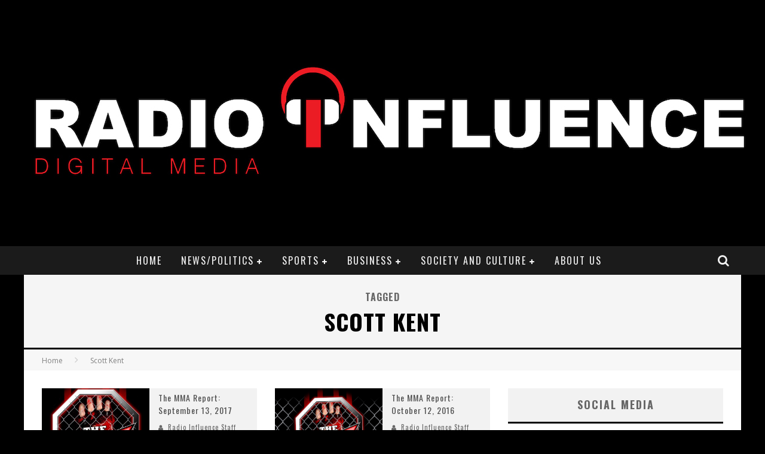

--- FILE ---
content_type: text/html; charset=UTF-8
request_url: https://radioinfluence.com/tag/scott-kent/
body_size: 50348
content:

<!DOCTYPE html>

<!--[if lt IE 7]><html lang="en-US" class="no-js lt-ie9 lt-ie8 lt-ie7"> <![endif]-->
<!--[if (IE 7)&!(IEMobile)]><html lang="en-US" class="no-js lt-ie9 lt-ie8"><![endif]-->
<!--[if (IE 8)&!(IEMobile)]><html lang="en-US" class="no-js lt-ie9"><![endif]-->
<!--[if gt IE 8]><!--> <html lang="en-US" class="no-js"><!--<![endif]-->

	<head>

		<meta charset="utf-8">

		<!-- Google Chrome Frame for IE -->
		<!--[if IE]><meta http-equiv="X-UA-Compatible" content="IE=edge" /><![endif]-->
		<!-- mobile meta -->
                    <meta name="viewport" content="width=device-width, initial-scale=1.0"/>
        
		<link rel="pingback" href="https://radioinfluence.com/xmlrpc.php">

		
		<!-- head functions -->
		<meta name='robots' content='index, follow, max-image-preview:large, max-snippet:-1, max-video-preview:-1' />

	<!-- This site is optimized with the Yoast SEO plugin v24.9 - https://yoast.com/wordpress/plugins/seo/ -->
	<title>Scott Kent Archives - Radio Influence</title>
	<link rel="canonical" href="https://radioinfluence.com/tag/scott-kent/" />
	<meta property="og:locale" content="en_US" />
	<meta property="og:type" content="article" />
	<meta property="og:title" content="Scott Kent Archives - Radio Influence" />
	<meta property="og:url" content="https://radioinfluence.com/tag/scott-kent/" />
	<meta property="og:site_name" content="Radio Influence" />
	<meta name="twitter:card" content="summary_large_image" />
	<meta name="twitter:site" content="@radioinfluence" />
	<script type="application/ld+json" class="yoast-schema-graph">{"@context":"https://schema.org","@graph":[{"@type":"CollectionPage","@id":"https://radioinfluence.com/tag/scott-kent/","url":"https://radioinfluence.com/tag/scott-kent/","name":"Scott Kent Archives - Radio Influence","isPartOf":{"@id":"https://radioinfluence.com/#website"},"primaryImageOfPage":{"@id":"https://radioinfluence.com/tag/scott-kent/#primaryimage"},"image":{"@id":"https://radioinfluence.com/tag/scott-kent/#primaryimage"},"thumbnailUrl":"https://radioinfluence.com/wp-content/uploads/2016/02/MMA-REPORT1-e1457539887961.jpg","breadcrumb":{"@id":"https://radioinfluence.com/tag/scott-kent/#breadcrumb"},"inLanguage":"en-US"},{"@type":"ImageObject","inLanguage":"en-US","@id":"https://radioinfluence.com/tag/scott-kent/#primaryimage","url":"https://radioinfluence.com/wp-content/uploads/2016/02/MMA-REPORT1-e1457539887961.jpg","contentUrl":"https://radioinfluence.com/wp-content/uploads/2016/02/MMA-REPORT1-e1457539887961.jpg","width":3000,"height":3000,"caption":"The MMA Report"},{"@type":"BreadcrumbList","@id":"https://radioinfluence.com/tag/scott-kent/#breadcrumb","itemListElement":[{"@type":"ListItem","position":1,"name":"Home","item":"https://radioinfluence.com/"},{"@type":"ListItem","position":2,"name":"Scott Kent"}]},{"@type":"WebSite","@id":"https://radioinfluence.com/#website","url":"https://radioinfluence.com/","name":"Radio Influence","description":"Radio Influence - Digital Audio","publisher":{"@id":"https://radioinfluence.com/#organization"},"potentialAction":[{"@type":"SearchAction","target":{"@type":"EntryPoint","urlTemplate":"https://radioinfluence.com/?s={search_term_string}"},"query-input":{"@type":"PropertyValueSpecification","valueRequired":true,"valueName":"search_term_string"}}],"inLanguage":"en-US"},{"@type":"Organization","@id":"https://radioinfluence.com/#organization","name":"Radio Influence","url":"https://radioinfluence.com/","logo":{"@type":"ImageObject","inLanguage":"en-US","@id":"https://radioinfluence.com/#/schema/logo/image/","url":"https://radioinfluence.com/wp-content/uploads/2013/01/Radio-Influence-BRIGHT-RED.jpg","contentUrl":"https://radioinfluence.com/wp-content/uploads/2013/01/Radio-Influence-BRIGHT-RED.jpg","width":1280,"height":800,"caption":"Radio Influence"},"image":{"@id":"https://radioinfluence.com/#/schema/logo/image/"},"sameAs":["http://facebook.com/radioinfluence","https://x.com/radioinfluence","http://instagram.com/radioinfluence","https://www.youtube.com/channel/UC9JZi3m2haX5BsBW2ZyPutw"]}]}</script>
	<!-- / Yoast SEO plugin. -->


<link rel='dns-prefetch' href='//fonts.googleapis.com' />
<style id='wp-img-auto-sizes-contain-inline-css' type='text/css'>
img:is([sizes=auto i],[sizes^="auto," i]){contain-intrinsic-size:3000px 1500px}
/*# sourceURL=wp-img-auto-sizes-contain-inline-css */
</style>
<style id='wp-emoji-styles-inline-css' type='text/css'>

	img.wp-smiley, img.emoji {
		display: inline !important;
		border: none !important;
		box-shadow: none !important;
		height: 1em !important;
		width: 1em !important;
		margin: 0 0.07em !important;
		vertical-align: -0.1em !important;
		background: none !important;
		padding: 0 !important;
	}
/*# sourceURL=wp-emoji-styles-inline-css */
</style>
<link rel='stylesheet' id='wp-block-library-css' href='https://radioinfluence.com/wp-includes/css/dist/block-library/style.min.css?ver=70363e35440e3d220da37c3708ab605e' type='text/css' media='all' />
<style id='global-styles-inline-css' type='text/css'>
:root{--wp--preset--aspect-ratio--square: 1;--wp--preset--aspect-ratio--4-3: 4/3;--wp--preset--aspect-ratio--3-4: 3/4;--wp--preset--aspect-ratio--3-2: 3/2;--wp--preset--aspect-ratio--2-3: 2/3;--wp--preset--aspect-ratio--16-9: 16/9;--wp--preset--aspect-ratio--9-16: 9/16;--wp--preset--color--black: #000000;--wp--preset--color--cyan-bluish-gray: #abb8c3;--wp--preset--color--white: #ffffff;--wp--preset--color--pale-pink: #f78da7;--wp--preset--color--vivid-red: #cf2e2e;--wp--preset--color--luminous-vivid-orange: #ff6900;--wp--preset--color--luminous-vivid-amber: #fcb900;--wp--preset--color--light-green-cyan: #7bdcb5;--wp--preset--color--vivid-green-cyan: #00d084;--wp--preset--color--pale-cyan-blue: #8ed1fc;--wp--preset--color--vivid-cyan-blue: #0693e3;--wp--preset--color--vivid-purple: #9b51e0;--wp--preset--gradient--vivid-cyan-blue-to-vivid-purple: linear-gradient(135deg,rgb(6,147,227) 0%,rgb(155,81,224) 100%);--wp--preset--gradient--light-green-cyan-to-vivid-green-cyan: linear-gradient(135deg,rgb(122,220,180) 0%,rgb(0,208,130) 100%);--wp--preset--gradient--luminous-vivid-amber-to-luminous-vivid-orange: linear-gradient(135deg,rgb(252,185,0) 0%,rgb(255,105,0) 100%);--wp--preset--gradient--luminous-vivid-orange-to-vivid-red: linear-gradient(135deg,rgb(255,105,0) 0%,rgb(207,46,46) 100%);--wp--preset--gradient--very-light-gray-to-cyan-bluish-gray: linear-gradient(135deg,rgb(238,238,238) 0%,rgb(169,184,195) 100%);--wp--preset--gradient--cool-to-warm-spectrum: linear-gradient(135deg,rgb(74,234,220) 0%,rgb(151,120,209) 20%,rgb(207,42,186) 40%,rgb(238,44,130) 60%,rgb(251,105,98) 80%,rgb(254,248,76) 100%);--wp--preset--gradient--blush-light-purple: linear-gradient(135deg,rgb(255,206,236) 0%,rgb(152,150,240) 100%);--wp--preset--gradient--blush-bordeaux: linear-gradient(135deg,rgb(254,205,165) 0%,rgb(254,45,45) 50%,rgb(107,0,62) 100%);--wp--preset--gradient--luminous-dusk: linear-gradient(135deg,rgb(255,203,112) 0%,rgb(199,81,192) 50%,rgb(65,88,208) 100%);--wp--preset--gradient--pale-ocean: linear-gradient(135deg,rgb(255,245,203) 0%,rgb(182,227,212) 50%,rgb(51,167,181) 100%);--wp--preset--gradient--electric-grass: linear-gradient(135deg,rgb(202,248,128) 0%,rgb(113,206,126) 100%);--wp--preset--gradient--midnight: linear-gradient(135deg,rgb(2,3,129) 0%,rgb(40,116,252) 100%);--wp--preset--font-size--small: 13px;--wp--preset--font-size--medium: 20px;--wp--preset--font-size--large: 36px;--wp--preset--font-size--x-large: 42px;--wp--preset--spacing--20: 0.44rem;--wp--preset--spacing--30: 0.67rem;--wp--preset--spacing--40: 1rem;--wp--preset--spacing--50: 1.5rem;--wp--preset--spacing--60: 2.25rem;--wp--preset--spacing--70: 3.38rem;--wp--preset--spacing--80: 5.06rem;--wp--preset--shadow--natural: 6px 6px 9px rgba(0, 0, 0, 0.2);--wp--preset--shadow--deep: 12px 12px 50px rgba(0, 0, 0, 0.4);--wp--preset--shadow--sharp: 6px 6px 0px rgba(0, 0, 0, 0.2);--wp--preset--shadow--outlined: 6px 6px 0px -3px rgb(255, 255, 255), 6px 6px rgb(0, 0, 0);--wp--preset--shadow--crisp: 6px 6px 0px rgb(0, 0, 0);}:where(.is-layout-flex){gap: 0.5em;}:where(.is-layout-grid){gap: 0.5em;}body .is-layout-flex{display: flex;}.is-layout-flex{flex-wrap: wrap;align-items: center;}.is-layout-flex > :is(*, div){margin: 0;}body .is-layout-grid{display: grid;}.is-layout-grid > :is(*, div){margin: 0;}:where(.wp-block-columns.is-layout-flex){gap: 2em;}:where(.wp-block-columns.is-layout-grid){gap: 2em;}:where(.wp-block-post-template.is-layout-flex){gap: 1.25em;}:where(.wp-block-post-template.is-layout-grid){gap: 1.25em;}.has-black-color{color: var(--wp--preset--color--black) !important;}.has-cyan-bluish-gray-color{color: var(--wp--preset--color--cyan-bluish-gray) !important;}.has-white-color{color: var(--wp--preset--color--white) !important;}.has-pale-pink-color{color: var(--wp--preset--color--pale-pink) !important;}.has-vivid-red-color{color: var(--wp--preset--color--vivid-red) !important;}.has-luminous-vivid-orange-color{color: var(--wp--preset--color--luminous-vivid-orange) !important;}.has-luminous-vivid-amber-color{color: var(--wp--preset--color--luminous-vivid-amber) !important;}.has-light-green-cyan-color{color: var(--wp--preset--color--light-green-cyan) !important;}.has-vivid-green-cyan-color{color: var(--wp--preset--color--vivid-green-cyan) !important;}.has-pale-cyan-blue-color{color: var(--wp--preset--color--pale-cyan-blue) !important;}.has-vivid-cyan-blue-color{color: var(--wp--preset--color--vivid-cyan-blue) !important;}.has-vivid-purple-color{color: var(--wp--preset--color--vivid-purple) !important;}.has-black-background-color{background-color: var(--wp--preset--color--black) !important;}.has-cyan-bluish-gray-background-color{background-color: var(--wp--preset--color--cyan-bluish-gray) !important;}.has-white-background-color{background-color: var(--wp--preset--color--white) !important;}.has-pale-pink-background-color{background-color: var(--wp--preset--color--pale-pink) !important;}.has-vivid-red-background-color{background-color: var(--wp--preset--color--vivid-red) !important;}.has-luminous-vivid-orange-background-color{background-color: var(--wp--preset--color--luminous-vivid-orange) !important;}.has-luminous-vivid-amber-background-color{background-color: var(--wp--preset--color--luminous-vivid-amber) !important;}.has-light-green-cyan-background-color{background-color: var(--wp--preset--color--light-green-cyan) !important;}.has-vivid-green-cyan-background-color{background-color: var(--wp--preset--color--vivid-green-cyan) !important;}.has-pale-cyan-blue-background-color{background-color: var(--wp--preset--color--pale-cyan-blue) !important;}.has-vivid-cyan-blue-background-color{background-color: var(--wp--preset--color--vivid-cyan-blue) !important;}.has-vivid-purple-background-color{background-color: var(--wp--preset--color--vivid-purple) !important;}.has-black-border-color{border-color: var(--wp--preset--color--black) !important;}.has-cyan-bluish-gray-border-color{border-color: var(--wp--preset--color--cyan-bluish-gray) !important;}.has-white-border-color{border-color: var(--wp--preset--color--white) !important;}.has-pale-pink-border-color{border-color: var(--wp--preset--color--pale-pink) !important;}.has-vivid-red-border-color{border-color: var(--wp--preset--color--vivid-red) !important;}.has-luminous-vivid-orange-border-color{border-color: var(--wp--preset--color--luminous-vivid-orange) !important;}.has-luminous-vivid-amber-border-color{border-color: var(--wp--preset--color--luminous-vivid-amber) !important;}.has-light-green-cyan-border-color{border-color: var(--wp--preset--color--light-green-cyan) !important;}.has-vivid-green-cyan-border-color{border-color: var(--wp--preset--color--vivid-green-cyan) !important;}.has-pale-cyan-blue-border-color{border-color: var(--wp--preset--color--pale-cyan-blue) !important;}.has-vivid-cyan-blue-border-color{border-color: var(--wp--preset--color--vivid-cyan-blue) !important;}.has-vivid-purple-border-color{border-color: var(--wp--preset--color--vivid-purple) !important;}.has-vivid-cyan-blue-to-vivid-purple-gradient-background{background: var(--wp--preset--gradient--vivid-cyan-blue-to-vivid-purple) !important;}.has-light-green-cyan-to-vivid-green-cyan-gradient-background{background: var(--wp--preset--gradient--light-green-cyan-to-vivid-green-cyan) !important;}.has-luminous-vivid-amber-to-luminous-vivid-orange-gradient-background{background: var(--wp--preset--gradient--luminous-vivid-amber-to-luminous-vivid-orange) !important;}.has-luminous-vivid-orange-to-vivid-red-gradient-background{background: var(--wp--preset--gradient--luminous-vivid-orange-to-vivid-red) !important;}.has-very-light-gray-to-cyan-bluish-gray-gradient-background{background: var(--wp--preset--gradient--very-light-gray-to-cyan-bluish-gray) !important;}.has-cool-to-warm-spectrum-gradient-background{background: var(--wp--preset--gradient--cool-to-warm-spectrum) !important;}.has-blush-light-purple-gradient-background{background: var(--wp--preset--gradient--blush-light-purple) !important;}.has-blush-bordeaux-gradient-background{background: var(--wp--preset--gradient--blush-bordeaux) !important;}.has-luminous-dusk-gradient-background{background: var(--wp--preset--gradient--luminous-dusk) !important;}.has-pale-ocean-gradient-background{background: var(--wp--preset--gradient--pale-ocean) !important;}.has-electric-grass-gradient-background{background: var(--wp--preset--gradient--electric-grass) !important;}.has-midnight-gradient-background{background: var(--wp--preset--gradient--midnight) !important;}.has-small-font-size{font-size: var(--wp--preset--font-size--small) !important;}.has-medium-font-size{font-size: var(--wp--preset--font-size--medium) !important;}.has-large-font-size{font-size: var(--wp--preset--font-size--large) !important;}.has-x-large-font-size{font-size: var(--wp--preset--font-size--x-large) !important;}
/*# sourceURL=global-styles-inline-css */
</style>

<style id='classic-theme-styles-inline-css' type='text/css'>
/*! This file is auto-generated */
.wp-block-button__link{color:#fff;background-color:#32373c;border-radius:9999px;box-shadow:none;text-decoration:none;padding:calc(.667em + 2px) calc(1.333em + 2px);font-size:1.125em}.wp-block-file__button{background:#32373c;color:#fff;text-decoration:none}
/*# sourceURL=/wp-includes/css/classic-themes.min.css */
</style>
<link rel='stylesheet' id='login-with-ajax-css' href='https://radioinfluence.com/wp-content/themes/valenti/plugins/login-with-ajax/widget.css?ver=4.5.1' type='text/css' media='all' />
<link rel='stylesheet' id='cb-main-stylesheet-css' href='https://radioinfluence.com/wp-content/themes/valenti/library/css/style.min.css?ver=5.5.2' type='text/css' media='all' />
<link rel='stylesheet' id='cb-font-stylesheet-css' href='//fonts.googleapis.com/css?family=Oswald%3A400%2C700%2C400italic%7COpen+Sans%3A400%2C700%2C400italic&#038;subset=greek%2Cgreek-ext&#038;ver=5.5.2' type='text/css' media='all' />
<!--[if lt IE 9]>
<link rel='stylesheet' id='cb-ie-only-css' href='https://radioinfluence.com/wp-content/themes/valenti/library/css/ie.css?ver=5.5.2' type='text/css' media='all' />
<![endif]-->
<script type="text/javascript" src="https://radioinfluence.com/wp-includes/js/jquery/jquery.min.js?ver=3.7.1" id="jquery-core-js"></script>
<script type="text/javascript" src="https://radioinfluence.com/wp-includes/js/jquery/jquery-migrate.min.js?ver=3.4.1" id="jquery-migrate-js"></script>
<script type="text/javascript" id="login-with-ajax-js-extra">
/* <![CDATA[ */
var LWA = {"ajaxurl":"https://radioinfluence.com/wp-admin/admin-ajax.php","off":""};
//# sourceURL=login-with-ajax-js-extra
/* ]]> */
</script>
<script type="text/javascript" src="https://radioinfluence.com/wp-content/themes/valenti/plugins/login-with-ajax/login-with-ajax.js?ver=4.5.1" id="login-with-ajax-js"></script>
<script type="text/javascript" src="https://radioinfluence.com/wp-content/plugins/login-with-ajax/ajaxify/ajaxify.min.js?ver=4.5.1" id="login-with-ajax-ajaxify-js"></script>
<script type="text/javascript" src="https://radioinfluence.com/wp-content/themes/valenti/library/js/modernizr.custom.min.js?ver=2.6.2" id="cb-modernizr-js"></script>
<link rel="https://api.w.org/" href="https://radioinfluence.com/wp-json/" /><link rel="alternate" title="JSON" type="application/json" href="https://radioinfluence.com/wp-json/wp/v2/tags/3028" /><link rel="EditURI" type="application/rsd+xml" title="RSD" href="https://radioinfluence.com/xmlrpc.php?rsd" />

            <script type="text/javascript"><!--
                                function powerpress_pinw(pinw_url){window.open(pinw_url, 'PowerPressPlayer','toolbar=0,status=0,resizable=1,width=460,height=320');	return false;}
                //-->

                // tabnab protection
                window.addEventListener('load', function () {
                    // make all links have rel="noopener noreferrer"
                    document.querySelectorAll('a[target="_blank"]').forEach(link => {
                        link.setAttribute('rel', 'noopener noreferrer');
                    });
                });
            </script>
            <style>.cb-base-color, .cb-overlay-stars .fa-star, #cb-vote .fa-star, .cb-review-box .cb-score-box, .bbp-submit-wrapper button, .bbp-submit-wrapper button:visited, .buddypress .cb-cat-header #cb-cat-title a,  .buddypress .cb-cat-header #cb-cat-title a:visited, .woocommerce .star-rating:before, .woocommerce-page .star-rating:before, .woocommerce .star-rating span, .woocommerce-page .star-rating span, .woocommerce .stars a {
            color:#000000;
        }#cb-search-modal .cb-header, .cb-join-modal .cb-header, .lwa .cb-header, .cb-review-box .cb-score-box, .bbp-submit-wrapper button, #buddypress button:hover, #buddypress a.button:hover, #buddypress a.button:focus, #buddypress input[type=submit]:hover, #buddypress input[type=button]:hover, #buddypress input[type=reset]:hover, #buddypress ul.button-nav li a:hover, #buddypress ul.button-nav li.current a, #buddypress div.generic-button a:hover, #buddypress .comment-reply-link:hover, #buddypress .activity-list li.load-more:hover, #buddypress #groups-list .generic-button a:hover {
            border-color: #000000;
        }.cb-sidebar-widget .cb-sidebar-widget-title, .cb-multi-widget .tabbernav .tabberactive, .cb-author-page .cb-author-details .cb-meta .cb-author-page-contact, .cb-about-page .cb-author-line .cb-author-details .cb-meta .cb-author-page-contact, .cb-page-header, .cb-404-header, .cb-cat-header, #cb-footer #cb-widgets .cb-footer-widget-title span, #wp-calendar caption, .cb-tabs ul .current, .cb-tabs ul .ui-state-active, #bbpress-forums li.bbp-header, #buddypress #members-list .cb-member-list-box .item .item-title, #buddypress div.item-list-tabs ul li.selected, #buddypress div.item-list-tabs ul li.current, #buddypress .item-list-tabs ul li:hover, .woocommerce div.product .woocommerce-tabs ul.tabs li.active {
            border-bottom-color: #000000 ;
        }#cb-main-menu .current-post-ancestor, #cb-main-menu .current-menu-item, #cb-main-menu .current-menu-ancestor, #cb-main-menu .current-post-parent, #cb-main-menu .current-menu-parent, #cb-main-menu .current_page_item, #cb-main-menu .current-page-ancestor, #cb-main-menu .current-category-ancestor, .cb-review-box .cb-bar .cb-overlay span, #cb-accent-color, .cb-highlight, #buddypress button:hover, #buddypress a.button:hover, #buddypress a.button:focus, #buddypress input[type=submit]:hover, #buddypress input[type=button]:hover, #buddypress input[type=reset]:hover, #buddypress ul.button-nav li a:hover, #buddypress ul.button-nav li.current a, #buddypress div.generic-button a:hover, #buddypress .comment-reply-link:hover, #buddypress .activity-list li.load-more:hover, #buddypress #groups-list .generic-button a:hover {
            background-color: #000000;
        }</style><!-- Body BG --><style>body { background-color: #000000;}</style><style type="text/css">
                                                 body, #respond { font-family: 'Open Sans', sans-serif; }
                                                 h1, h2, h3, h4, h5, h6, .h1, .h2, .h3, .h4, .h5, .h6, #cb-nav-bar #cb-main-menu ul li > a, .cb-author-posts-count, .cb-author-title, .cb-author-position, .search  .s, .cb-review-box .cb-bar, .cb-review-box .cb-score-box, .cb-review-box .cb-title, #cb-review-title, .cb-title-subtle, #cb-top-menu a, .tabbernav, #cb-next-link a, #cb-previous-link a, .cb-review-ext-box .cb-score, .tipper-positioner, .cb-caption, .cb-button, #wp-calendar caption, .forum-titles, .bbp-submit-wrapper button, #bbpress-forums li.bbp-header, #bbpress-forums fieldset.bbp-form .bbp-the-content-wrapper input, #bbpress-forums .bbp-forum-title, #bbpress-forums .bbp-topic-permalink, .widget_display_stats dl dt, .cb-lwa-profile .cb-block, #buddypress #members-list .cb-member-list-box .item .item-title, #buddypress div.item-list-tabs ul li, #buddypress .activity-list li.load-more, #buddypress a.activity-time-since, #buddypress ul#groups-list li div.meta, .widget.buddypress div.item-options, .cb-activity-stream #buddypress .activity-header .time-since, .cb-font-header, .woocommerce table.shop_table th, .woocommerce-page table.shop_table th, .cb-infinite-scroll a, .cb-no-more-posts { font-family:'Oswald', sans-serif; }
                     </style><meta name="google-site-verification" content="ghBf6WXGNDd2PcV6Ihj7EviPZJHegdzSq_xjkPOO6SQ" /><style type="text/css">.entry-content a, .entry-content a:visited {color:#dd3333; }body {color:#000000; }.header { background-color: #000000; }</style><!-- end custom css --><style>#cb-nav-bar #cb-main-menu .main-nav .menu-item-30390:hover,
                                         #cb-nav-bar #cb-main-menu .main-nav .menu-item-30390:focus,
                                         #cb-nav-bar #cb-main-menu .main-nav .menu-item-30390 .cb-sub-menu li .cb-grandchild-menu,
                                         #cb-nav-bar #cb-main-menu .main-nav .menu-item-30390 .cb-sub-menu { background:#000000!important; }
                                         #cb-nav-bar #cb-main-menu .main-nav .menu-item-30390 .cb-mega-menu .cb-sub-menu li a { border-bottom-color:#000000!important; }
#cb-nav-bar #cb-main-menu .main-nav .menu-item-30884:hover,
                                             #cb-nav-bar #cb-main-menu .main-nav .menu-item-30884:focus,
                                             #cb-nav-bar #cb-main-menu .main-nav .menu-item-30884 .cb-sub-menu li .cb-grandchild-menu,
                                             #cb-nav-bar #cb-main-menu .main-nav .menu-item-30884 .cb-sub-menu { background:#000000!important; }
                                             #cb-nav-bar #cb-main-menu .main-nav .menu-item-30884 .cb-mega-menu .cb-sub-menu li a { border-bottom-color:#000000!important; }
#cb-nav-bar #cb-main-menu .main-nav .menu-item-30895:hover,
                                             #cb-nav-bar #cb-main-menu .main-nav .menu-item-30895:focus,
                                             #cb-nav-bar #cb-main-menu .main-nav .menu-item-30895 .cb-sub-menu li .cb-grandchild-menu,
                                             #cb-nav-bar #cb-main-menu .main-nav .menu-item-30895 .cb-sub-menu { background:#000000!important; }
                                             #cb-nav-bar #cb-main-menu .main-nav .menu-item-30895 .cb-mega-menu .cb-sub-menu li a { border-bottom-color:#000000!important; }
#cb-nav-bar #cb-main-menu .main-nav .menu-item-30898:hover,
                                             #cb-nav-bar #cb-main-menu .main-nav .menu-item-30898:focus,
                                             #cb-nav-bar #cb-main-menu .main-nav .menu-item-30898 .cb-sub-menu li .cb-grandchild-menu,
                                             #cb-nav-bar #cb-main-menu .main-nav .menu-item-30898 .cb-sub-menu { background:#000000!important; }
                                             #cb-nav-bar #cb-main-menu .main-nav .menu-item-30898 .cb-mega-menu .cb-sub-menu li a { border-bottom-color:#000000!important; }
#cb-nav-bar #cb-main-menu .main-nav .menu-item-30885:hover,
                                             #cb-nav-bar #cb-main-menu .main-nav .menu-item-30885:focus,
                                             #cb-nav-bar #cb-main-menu .main-nav .menu-item-30885 .cb-sub-menu li .cb-grandchild-menu,
                                             #cb-nav-bar #cb-main-menu .main-nav .menu-item-30885 .cb-sub-menu { background:#000000!important; }
                                             #cb-nav-bar #cb-main-menu .main-nav .menu-item-30885 .cb-mega-menu .cb-sub-menu li a { border-bottom-color:#000000!important; }
#cb-nav-bar #cb-main-menu .main-nav .menu-item-30889:hover,
                                             #cb-nav-bar #cb-main-menu .main-nav .menu-item-30889:focus,
                                             #cb-nav-bar #cb-main-menu .main-nav .menu-item-30889 .cb-sub-menu li .cb-grandchild-menu,
                                             #cb-nav-bar #cb-main-menu .main-nav .menu-item-30889 .cb-sub-menu { background:#000000!important; }
                                             #cb-nav-bar #cb-main-menu .main-nav .menu-item-30889 .cb-mega-menu .cb-sub-menu li a { border-bottom-color:#000000!important; }
#cb-nav-bar #cb-main-menu .main-nav .menu-item-30892:hover,
                                             #cb-nav-bar #cb-main-menu .main-nav .menu-item-30892:focus,
                                             #cb-nav-bar #cb-main-menu .main-nav .menu-item-30892 .cb-sub-menu li .cb-grandchild-menu,
                                             #cb-nav-bar #cb-main-menu .main-nav .menu-item-30892 .cb-sub-menu { background:#000000!important; }
                                             #cb-nav-bar #cb-main-menu .main-nav .menu-item-30892 .cb-mega-menu .cb-sub-menu li a { border-bottom-color:#000000!important; }
#cb-nav-bar #cb-main-menu .main-nav .menu-item-30896:hover,
                                             #cb-nav-bar #cb-main-menu .main-nav .menu-item-30896:focus,
                                             #cb-nav-bar #cb-main-menu .main-nav .menu-item-30896 .cb-sub-menu li .cb-grandchild-menu,
                                             #cb-nav-bar #cb-main-menu .main-nav .menu-item-30896 .cb-sub-menu { background:#000000!important; }
                                             #cb-nav-bar #cb-main-menu .main-nav .menu-item-30896 .cb-mega-menu .cb-sub-menu li a { border-bottom-color:#000000!important; }
#cb-nav-bar #cb-main-menu .main-nav .menu-item-30897:hover,
                                             #cb-nav-bar #cb-main-menu .main-nav .menu-item-30897:focus,
                                             #cb-nav-bar #cb-main-menu .main-nav .menu-item-30897 .cb-sub-menu li .cb-grandchild-menu,
                                             #cb-nav-bar #cb-main-menu .main-nav .menu-item-30897 .cb-sub-menu { background:#000000!important; }
                                             #cb-nav-bar #cb-main-menu .main-nav .menu-item-30897 .cb-mega-menu .cb-sub-menu li a { border-bottom-color:#000000!important; }
#cb-nav-bar #cb-main-menu .main-nav .menu-item-30887:hover,
                                             #cb-nav-bar #cb-main-menu .main-nav .menu-item-30887:focus,
                                             #cb-nav-bar #cb-main-menu .main-nav .menu-item-30887 .cb-sub-menu li .cb-grandchild-menu,
                                             #cb-nav-bar #cb-main-menu .main-nav .menu-item-30887 .cb-sub-menu { background:#000000!important; }
                                             #cb-nav-bar #cb-main-menu .main-nav .menu-item-30887 .cb-mega-menu .cb-sub-menu li a { border-bottom-color:#000000!important; }
#cb-nav-bar #cb-main-menu .main-nav .menu-item-30893:hover,
                                             #cb-nav-bar #cb-main-menu .main-nav .menu-item-30893:focus,
                                             #cb-nav-bar #cb-main-menu .main-nav .menu-item-30893 .cb-sub-menu li .cb-grandchild-menu,
                                             #cb-nav-bar #cb-main-menu .main-nav .menu-item-30893 .cb-sub-menu { background:#000000!important; }
                                             #cb-nav-bar #cb-main-menu .main-nav .menu-item-30893 .cb-mega-menu .cb-sub-menu li a { border-bottom-color:#000000!important; }
#cb-nav-bar #cb-main-menu .main-nav .menu-item-30894:hover,
                                             #cb-nav-bar #cb-main-menu .main-nav .menu-item-30894:focus,
                                             #cb-nav-bar #cb-main-menu .main-nav .menu-item-30894 .cb-sub-menu li .cb-grandchild-menu,
                                             #cb-nav-bar #cb-main-menu .main-nav .menu-item-30894 .cb-sub-menu { background:#000000!important; }
                                             #cb-nav-bar #cb-main-menu .main-nav .menu-item-30894 .cb-mega-menu .cb-sub-menu li a { border-bottom-color:#000000!important; }
#cb-nav-bar #cb-main-menu .main-nav .menu-item-30886:hover,
                                             #cb-nav-bar #cb-main-menu .main-nav .menu-item-30886:focus,
                                             #cb-nav-bar #cb-main-menu .main-nav .menu-item-30886 .cb-sub-menu li .cb-grandchild-menu,
                                             #cb-nav-bar #cb-main-menu .main-nav .menu-item-30886 .cb-sub-menu { background:#000000!important; }
                                             #cb-nav-bar #cb-main-menu .main-nav .menu-item-30886 .cb-mega-menu .cb-sub-menu li a { border-bottom-color:#000000!important; }
#cb-nav-bar #cb-main-menu .main-nav .menu-item-30890:hover,
                                             #cb-nav-bar #cb-main-menu .main-nav .menu-item-30890:focus,
                                             #cb-nav-bar #cb-main-menu .main-nav .menu-item-30890 .cb-sub-menu li .cb-grandchild-menu,
                                             #cb-nav-bar #cb-main-menu .main-nav .menu-item-30890 .cb-sub-menu { background:#000000!important; }
                                             #cb-nav-bar #cb-main-menu .main-nav .menu-item-30890 .cb-mega-menu .cb-sub-menu li a { border-bottom-color:#000000!important; }
#cb-nav-bar #cb-main-menu .main-nav .menu-item-30899:hover,
                                         #cb-nav-bar #cb-main-menu .main-nav .menu-item-30899:focus,
                                         #cb-nav-bar #cb-main-menu .main-nav .menu-item-30899 .cb-sub-menu li .cb-grandchild-menu,
                                         #cb-nav-bar #cb-main-menu .main-nav .menu-item-30899 .cb-sub-menu { background:#000000!important; }
                                         #cb-nav-bar #cb-main-menu .main-nav .menu-item-30899 .cb-mega-menu .cb-sub-menu li a { border-bottom-color:#000000!important; }</style><link rel="icon" href="https://radioinfluence.com/wp-content/uploads/2017/09/cropped-RIDA-Black-White-copy-1-32x32.jpg" sizes="32x32" />
<link rel="icon" href="https://radioinfluence.com/wp-content/uploads/2017/09/cropped-RIDA-Black-White-copy-1-192x192.jpg" sizes="192x192" />
<link rel="apple-touch-icon" href="https://radioinfluence.com/wp-content/uploads/2017/09/cropped-RIDA-Black-White-copy-1-180x180.jpg" />
<meta name="msapplication-TileImage" content="https://radioinfluence.com/wp-content/uploads/2017/09/cropped-RIDA-Black-White-copy-1-270x270.jpg" />
		<!-- end head functions-->

	</head>

	<body data-rsssl=1 class="archive tag tag-scott-kent tag-3028 wp-theme-valenti  cb-sticky-mm cb-mod-underlines cb-layout-fw cb-m-sticky cb-sb-nar-embed-fw cb-cat-t-dark cb-mobm-dark cb-gs-style-d cb-modal-dark cb-light-blog cb-sidebar-right cb-unboxed">

        
	    <div id="cb-outer-container">

                        <div id="cb-search-modal" class="cb-s-modal cb-modal cb-dark-menu">
                        <div class="cb-search-box">
                            <div class="cb-header">
                                <div class="cb-title">Search</div>
                                <div class="cb-close">
                                    <span class="cb-close-modal cb-close-m"><i class="fa fa-times"></i></span>
                                </div>
                            </div><form role="search" method="get" class="cb-search" action="https://radioinfluence.com/">

    <input type="text" class="cb-search-field" placeholder="" value="" name="s" title="">
    <button class="cb-search-submit" type="submit" value=""><i class="fa fa-search"></i></button>

</form></div></div>    		<div id="cb-container" class="clearfix" >

                <header class="header clearfix cb-logo-center">

                                            
                    
                        <div id="cb-logo-box" class="wrap clearfix">
                                            <div id="logo" class="cb-with-large">
                    <a href="https://radioinfluence.com">
                        <img src="https://radioinfluence.com/wp-content/uploads/2013/01/RI-Logo-Menu.jpg" alt="Radio Influence logo" >
                    </a>
                </div>
                                                                </div>

                     
                    

                                             <nav id="cb-nav-bar" class="clearfix cb-dark-menu cb-full-width">
                            <div id="cb-main-menu" class="cb-nav-bar-wrap clearfix wrap">
                                <ul class="nav main-nav wrap clearfix"><li id="menu-item-30390" class="menu-item menu-item-type-custom menu-item-object-custom menu-item-home menu-item-30390"><a href="https://radioinfluence.com">Home</a></li>
<li id="menu-item-30884" class="menu-item menu-item-type-taxonomy menu-item-object-category menu-item-has-children cb-has-children menu-item-30884"><a href="https://radioinfluence.com/category/news-politics/">News/Politics</a><div class="cb-big-menu"><ul class="cb-sub-menu">	<li id="menu-item-30895" class="menu-item menu-item-type-taxonomy menu-item-object-category menu-item-30895"><a href="https://radioinfluence.com/category/the-lawfather-podcast/" data-cb-c="15932" class="cb-c-l">The Lawfather Podcast</a></li>
	<li id="menu-item-30898" class="menu-item menu-item-type-taxonomy menu-item-object-category menu-item-30898"><a href="https://radioinfluence.com/category/united-patriots-uprising/" data-cb-c="17312" class="cb-c-l">United Patriots Uprising</a></li>
</ul></div></li>
<li id="menu-item-30885" class="menu-item menu-item-type-taxonomy menu-item-object-category menu-item-has-children cb-has-children menu-item-30885"><a href="https://radioinfluence.com/category/sports/">Sports</a><div class="cb-big-menu"><ul class="cb-sub-menu">	<li id="menu-item-30889" class="menu-item menu-item-type-taxonomy menu-item-object-category menu-item-30889"><a href="https://radioinfluence.com/category/fight-hq/" data-cb-c="16850" class="cb-c-l">Fight HQ</a></li>
	<li id="menu-item-30892" class="menu-item menu-item-type-taxonomy menu-item-object-category menu-item-30892"><a href="https://radioinfluence.com/category/krush-performance/" data-cb-c="1977" class="cb-c-l">Krush Performance</a></li>
	<li id="menu-item-30896" class="menu-item menu-item-type-taxonomy menu-item-object-category menu-item-30896"><a href="https://radioinfluence.com/category/mma-report-live/" data-cb-c="108" class="cb-c-l">The MMA Report Podcast</a></li>
	<li id="menu-item-30897" class="menu-item menu-item-type-taxonomy menu-item-object-category menu-item-30897"><a href="https://radioinfluence.com/category/the-rock-stops-here/" data-cb-c="17104" class="cb-c-l">The Rock Stops Here</a></li>
</ul></div></li>
<li id="menu-item-30887" class="menu-item menu-item-type-taxonomy menu-item-object-category menu-item-has-children cb-has-children menu-item-30887"><a href="https://radioinfluence.com/category/business/">Business</a><div class="cb-big-menu"><ul class="cb-sub-menu">	<li id="menu-item-30893" class="menu-item menu-item-type-taxonomy menu-item-object-category menu-item-30893"><a href="https://radioinfluence.com/category/live-bold-boss-up/" data-cb-c="16271" class="cb-c-l">Live Bold &amp; Boss Up</a></li>
</ul></div></li>
<li id="menu-item-30894" class="menu-item menu-item-type-taxonomy menu-item-object-category menu-item-has-children cb-has-children menu-item-30894"><a href="https://radioinfluence.com/category/society-and-culture/">Society and Culture</a><div class="cb-big-menu"><ul class="cb-sub-menu">	<li id="menu-item-30886" class="menu-item menu-item-type-taxonomy menu-item-object-category menu-item-30886"><a href="https://radioinfluence.com/category/animal-tales/" data-cb-c="17638" class="cb-c-l">Animal Tales</a></li>
	<li id="menu-item-30890" class="menu-item menu-item-type-taxonomy menu-item-object-category menu-item-30890"><a href="https://radioinfluence.com/category/forking-around-town/" data-cb-c="9440" class="cb-c-l">Forking Around Town</a></li>
</ul></div></li>
<li id="menu-item-30899" class="menu-item menu-item-type-post_type menu-item-object-page menu-item-30899"><a href="https://radioinfluence.com/about-us/"><center>About Us</center></a></li>
<li class="cb-icons"><ul id="cb-icons-wrap"><li class="cb-icon-search cb-menu-icon"><a href="#" data-cb-tip="Search" class="cb-tip-bot" id="cb-s-trigger"><i class="fa fa-search"></i></a></li></ul></li></ul>                            </div>
                        </nav>
                    
	 				
                    
	 				      <a href="#" id="cb-to-top" class="cb-base-color"><i class="fa fa-long-arrow-up"></i></a>

                    
                </header> <!-- end header -->
<div id="cb-content" class="wrap clearfix">

    <div class="cb-cat-header cb-tag-header" style="border-bottom-color:#000000;">
           <h1 id="cb-search-title">Tagged <span style="color:#000000">Scott Kent</span></h1>
               </div>

    <div class="cb-breadcrumbs wrap"><a href="https://radioinfluence.com">Home</a><i class="fa fa-angle-right"></i><div itemscope itemtype="http://data-vocabulary.org/Breadcrumb"><a href="https://radioinfluence.com/tag/scott-kent/" itemprop="url"><span itemprop="title">Scott Kent</span></a></div></div>    
    <div class="clearfix">

        <div id="main" class="cb-main clearfix cb-module-block cb-blog-style-roll" role="main">

            
<article id="post-12780" class="cb-blog-style-e cb-small cb-blog-style cb-color-hover cb-article-row-2 cb-article-row cb-separated clearfix cb-no-1 post-12780 post type-post status-publish format-standard has-post-thumbnail category-featured category-mma-report-live category-top-slider tag-aaron-pico tag-bellator tag-benson-henderson tag-lion-fight tag-mike-scarcello tag-mma tag-paul-daley tag-scott-kent tag-steve-walker tag-ufc tag-unified-mma" role="article">

    <div class="cb-mask" style="background-color:#000000;">
    <a href="https://radioinfluence.com/2017/09/13/the-mma-report-september-13-2017/"><img width="300" height="250" src="https://radioinfluence.com/wp-content/uploads/2016/02/MMA-REPORT1-300x250.jpg" class="attachment-cb-300-250 size-cb-300-250 wp-post-image" alt="The MMA Report" decoding="async" fetchpriority="high" /></a>    </div>

    <div class="cb-meta">

        <h2 class="cb-post-title"><a href="https://radioinfluence.com/2017/09/13/the-mma-report-september-13-2017/">The MMA Report: September 13, 2017</a></h2>
        <div class="cb-byline cb-font-header"><div class="cb-author cb-byline-element"><i class="fa fa-user"></i> <a href="https://radioinfluence.com/author/staff/" class="fn">Radio Influence Staff</a></div> <div class="cb-date cb-byline-element"><i class="fa fa-clock-o"></i> <time class="" datetime="2017-09-13">September 13, 2017</time></div></div>
    </div>

</article>


<article id="post-10423" class="cb-blog-style-e cb-small cb-blog-style cb-color-hover cb-article-row-2 cb-article-row cb-separated clearfix cb-no-2 post-10423 post type-post status-publish format-standard has-post-thumbnail category-featured category-mma-report-live category-top-slider tag-bo-kunz tag-chase-gormley tag-gilbert-smith tag-julia-budd tag-ryan-couture tag-scott-kent" role="article">

    <div class="cb-mask" style="background-color:#000000;">
    <a href="https://radioinfluence.com/2016/10/12/the-mma-report-october-12-2016/"><img width="300" height="250" src="https://radioinfluence.com/wp-content/uploads/2016/01/Basic-Banner-300x250.png" class="attachment-cb-300-250 size-cb-300-250 wp-post-image" alt="" decoding="async" loading="lazy" /></a>    </div>

    <div class="cb-meta">

        <h2 class="cb-post-title"><a href="https://radioinfluence.com/2016/10/12/the-mma-report-october-12-2016/">The MMA Report: October 12, 2016</a></h2>
        <div class="cb-byline cb-font-header"><div class="cb-author cb-byline-element"><i class="fa fa-user"></i> <a href="https://radioinfluence.com/author/staff/" class="fn">Radio Influence Staff</a></div> <div class="cb-date cb-byline-element"><i class="fa fa-clock-o"></i> <time class="" datetime="2016-10-12">October 12, 2016</time></div></div>
    </div>

</article>


<article id="post-10091" class="cb-blog-style-e cb-small cb-blog-style cb-color-hover cb-article-row-2 cb-article-row cb-separated clearfix cb-no-1 post-10091 post type-post status-publish format-standard has-post-thumbnail category-featured category-mma-report-live category-top-slider tag-alexandre-bezerra tag-djuan-owens tag-jesse-finney tag-lion-fights tag-scott-kent tag-shamrock-fc" role="article">

    <div class="cb-mask" style="background-color:#000000;">
    <a href="https://radioinfluence.com/2016/08/31/the-mma-report-august-31-2016/"><img width="300" height="250" src="https://radioinfluence.com/wp-content/uploads/2016/01/Basic-Banner-300x250.png" class="attachment-cb-300-250 size-cb-300-250 wp-post-image" alt="" decoding="async" loading="lazy" /></a>    </div>

    <div class="cb-meta">

        <h2 class="cb-post-title"><a href="https://radioinfluence.com/2016/08/31/the-mma-report-august-31-2016/">The MMA Report: August 31, 2016</a></h2>
        <div class="cb-byline cb-font-header"><div class="cb-author cb-byline-element"><i class="fa fa-user"></i> <a href="https://radioinfluence.com/author/staff/" class="fn">Radio Influence Staff</a></div> <div class="cb-date cb-byline-element"><i class="fa fa-clock-o"></i> <time class="" datetime="2016-08-31">August 31, 2016</time></div></div>
    </div>

</article>

<nav class="cb-page-navigation"></nav>
        </div> <!-- /main -->

        <aside class="cb-sidebar clearfix" role="complementary">

<div id="social-media-icons-2" class="cb-sidebar-widget cb-social-media-widget clearfix"><h3 class="cb-sidebar-widget-title">Social Media</h3><a href="https://radioinfluence.com/feed/podcast/"  target="_blank" class="cb-social-media-icon cb-rss icon-1"></a><a href="https://twitter.com/radioinfluence"  target="_blank" class="cb-social-media-icon cb-twitter icon-2"></a><a href="https://facebook.com/radioinfluence"  target="_blank" class="cb-social-media-icon cb-facebook icon-3"></a></div><div id="text-46" class="cb-sidebar-widget widget_text"><h3 class="cb-sidebar-widget-title">Podcast Studio Rental</h3>			<div class="textwidget"><p><center><a href="https://radioinfluence.com/about-us/" target="_blank" rel="noopener"><img loading="lazy" decoding="async" class="aligncenter wp-image-21900 size-full" src="https://radioinfluence.com/wp-content/uploads/2013/01/Studio-Markup-2-scaled-e1583782107960.jpg" alt="" width="800" height="1029" /></a></center></p>
</div>
		</div>
</aside>

    </div> 

</div> <!-- end /#cb-content -->

     			<footer id="cb-footer" class="" role="contentinfo">

    				<div id="cb-widgets" class="cb-footer-f cb-footer-wrap wrap clearfix cb-fw">

                                                                                                
                    </div>

                    
                        <div class="cb-footer-lower clearfix">

                            <div class="wrap clearfix">

                                <div class="cb-copyright">Copyright © 2015-2022 Radio Influence, LLC. All Rights Reserved.</div>

        						
           					</div>

        				</div>
    				
    			</footer> <!-- end footer -->

    		</div> <!-- end #cb-container -->

		</div> <!-- end #cb-outer-container -->

        <span id="cb-overlay"></span>

		<script type="speculationrules">
{"prefetch":[{"source":"document","where":{"and":[{"href_matches":"/*"},{"not":{"href_matches":["/wp-*.php","/wp-admin/*","/wp-content/uploads/*","/wp-content/*","/wp-content/plugins/*","/wp-content/themes/valenti/*","/*\\?(.+)"]}},{"not":{"selector_matches":"a[rel~=\"nofollow\"]"}},{"not":{"selector_matches":".no-prefetch, .no-prefetch a"}}]},"eagerness":"conservative"}]}
</script>
<script type="text/javascript" id="wpaudio-js-before">
/* <![CDATA[ */
var _wpaudio = {url: 'https://radioinfluence.com/wp-content/plugins/wpaudio-mp3-player', enc: {}, convert_mp3_links: false, style: {text_font:'Sans-serif',text_size:'18px',text_weight:'normal',text_letter_spacing:'normal',text_color:'inherit',link_color:'#24f',link_hover_color:'#02f',bar_base_bg:'#eee',bar_load_bg:'#ccc',bar_position_bg:'#46f',sub_color:'#aaa'}};
//# sourceURL=wpaudio-js-before
/* ]]> */
</script>
<script type="text/javascript" src="https://radioinfluence.com/wp-content/plugins/wpaudio-mp3-player/wpaudio.min.js?ver=4.0.2" id="wpaudio-js"></script>
<script type="text/javascript" id="qppr_frontend_scripts-js-extra">
/* <![CDATA[ */
var qpprFrontData = {"linkData":[],"siteURL":"https://radioinfluence.com","siteURLq":"https://radioinfluence.com"};
//# sourceURL=qppr_frontend_scripts-js-extra
/* ]]> */
</script>
<script type="text/javascript" src="https://radioinfluence.com/wp-content/plugins/quick-pagepost-redirect-plugin/js/qppr_frontend_script.min.js?ver=5.2.3" id="qppr_frontend_scripts-js"></script>
<script type="text/javascript" id="cb-js-ext-js-extra">
/* <![CDATA[ */
var cbExt = {"cbSS":"on","cbLb":"on"};
//# sourceURL=cb-js-ext-js-extra
/* ]]> */
</script>
<script type="text/javascript" src="https://radioinfluence.com/wp-content/themes/valenti/library/js/jquery.ext.js?ver=5.5.2" id="cb-js-ext-js"></script>
<script type="text/javascript" src="https://radioinfluence.com/wp-includes/js/jquery/ui/core.min.js?ver=1.13.3" id="jquery-ui-core-js"></script>
<script type="text/javascript" src="https://radioinfluence.com/wp-includes/js/jquery/ui/tabs.min.js?ver=1.13.3" id="jquery-ui-tabs-js"></script>
<script type="text/javascript" id="cb-js-js-extra">
/* <![CDATA[ */
var cbScripts = {"cbUrl":"https://radioinfluence.com/wp-admin/admin-ajax.php","cbPostID":null,"cbSlider":["600",true,"7000"]};
//# sourceURL=cb-js-js-extra
/* ]]> */
</script>
<script type="text/javascript" src="https://radioinfluence.com/wp-content/themes/valenti/library/js/cb-scripts.min.js?ver=5.5.2" id="cb-js-js"></script>
<script id="wp-emoji-settings" type="application/json">
{"baseUrl":"https://s.w.org/images/core/emoji/17.0.2/72x72/","ext":".png","svgUrl":"https://s.w.org/images/core/emoji/17.0.2/svg/","svgExt":".svg","source":{"concatemoji":"https://radioinfluence.com/wp-includes/js/wp-emoji-release.min.js?ver=70363e35440e3d220da37c3708ab605e"}}
</script>
<script type="module">
/* <![CDATA[ */
/*! This file is auto-generated */
const a=JSON.parse(document.getElementById("wp-emoji-settings").textContent),o=(window._wpemojiSettings=a,"wpEmojiSettingsSupports"),s=["flag","emoji"];function i(e){try{var t={supportTests:e,timestamp:(new Date).valueOf()};sessionStorage.setItem(o,JSON.stringify(t))}catch(e){}}function c(e,t,n){e.clearRect(0,0,e.canvas.width,e.canvas.height),e.fillText(t,0,0);t=new Uint32Array(e.getImageData(0,0,e.canvas.width,e.canvas.height).data);e.clearRect(0,0,e.canvas.width,e.canvas.height),e.fillText(n,0,0);const a=new Uint32Array(e.getImageData(0,0,e.canvas.width,e.canvas.height).data);return t.every((e,t)=>e===a[t])}function p(e,t){e.clearRect(0,0,e.canvas.width,e.canvas.height),e.fillText(t,0,0);var n=e.getImageData(16,16,1,1);for(let e=0;e<n.data.length;e++)if(0!==n.data[e])return!1;return!0}function u(e,t,n,a){switch(t){case"flag":return n(e,"\ud83c\udff3\ufe0f\u200d\u26a7\ufe0f","\ud83c\udff3\ufe0f\u200b\u26a7\ufe0f")?!1:!n(e,"\ud83c\udde8\ud83c\uddf6","\ud83c\udde8\u200b\ud83c\uddf6")&&!n(e,"\ud83c\udff4\udb40\udc67\udb40\udc62\udb40\udc65\udb40\udc6e\udb40\udc67\udb40\udc7f","\ud83c\udff4\u200b\udb40\udc67\u200b\udb40\udc62\u200b\udb40\udc65\u200b\udb40\udc6e\u200b\udb40\udc67\u200b\udb40\udc7f");case"emoji":return!a(e,"\ud83e\u1fac8")}return!1}function f(e,t,n,a){let r;const o=(r="undefined"!=typeof WorkerGlobalScope&&self instanceof WorkerGlobalScope?new OffscreenCanvas(300,150):document.createElement("canvas")).getContext("2d",{willReadFrequently:!0}),s=(o.textBaseline="top",o.font="600 32px Arial",{});return e.forEach(e=>{s[e]=t(o,e,n,a)}),s}function r(e){var t=document.createElement("script");t.src=e,t.defer=!0,document.head.appendChild(t)}a.supports={everything:!0,everythingExceptFlag:!0},new Promise(t=>{let n=function(){try{var e=JSON.parse(sessionStorage.getItem(o));if("object"==typeof e&&"number"==typeof e.timestamp&&(new Date).valueOf()<e.timestamp+604800&&"object"==typeof e.supportTests)return e.supportTests}catch(e){}return null}();if(!n){if("undefined"!=typeof Worker&&"undefined"!=typeof OffscreenCanvas&&"undefined"!=typeof URL&&URL.createObjectURL&&"undefined"!=typeof Blob)try{var e="postMessage("+f.toString()+"("+[JSON.stringify(s),u.toString(),c.toString(),p.toString()].join(",")+"));",a=new Blob([e],{type:"text/javascript"});const r=new Worker(URL.createObjectURL(a),{name:"wpTestEmojiSupports"});return void(r.onmessage=e=>{i(n=e.data),r.terminate(),t(n)})}catch(e){}i(n=f(s,u,c,p))}t(n)}).then(e=>{for(const n in e)a.supports[n]=e[n],a.supports.everything=a.supports.everything&&a.supports[n],"flag"!==n&&(a.supports.everythingExceptFlag=a.supports.everythingExceptFlag&&a.supports[n]);var t;a.supports.everythingExceptFlag=a.supports.everythingExceptFlag&&!a.supports.flag,a.supports.everything||((t=a.source||{}).concatemoji?r(t.concatemoji):t.wpemoji&&t.twemoji&&(r(t.twemoji),r(t.wpemoji)))});
//# sourceURL=https://radioinfluence.com/wp-includes/js/wp-emoji-loader.min.js
/* ]]> */
</script>

	</body>

</html> <!-- The End. what a ride! -->